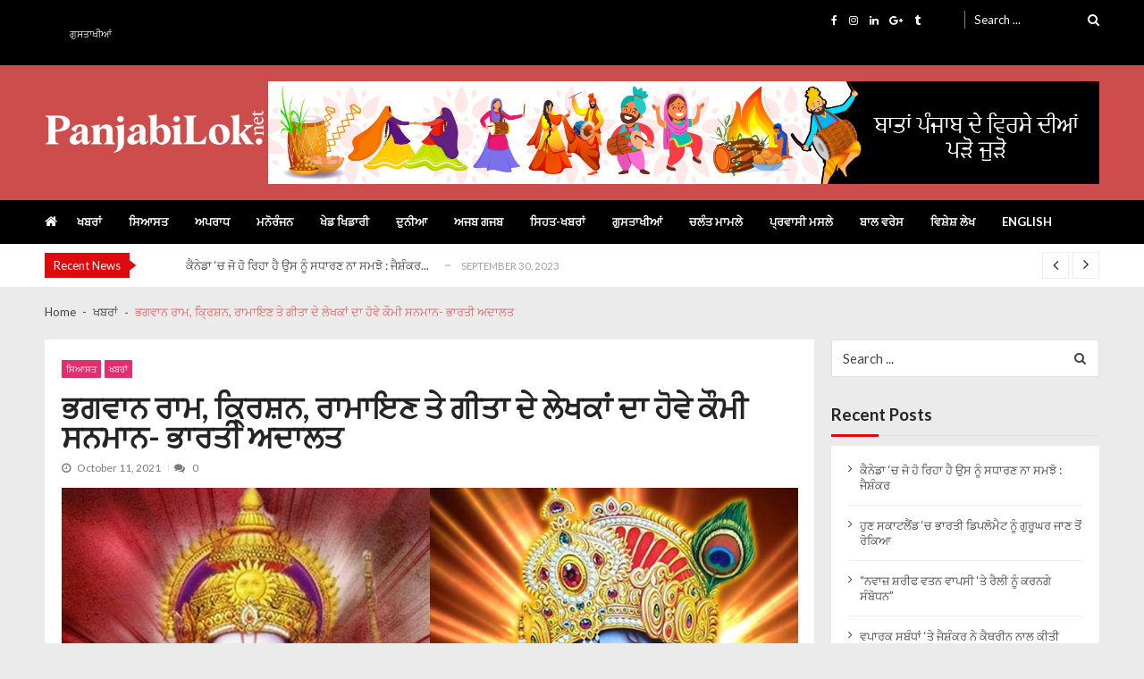

--- FILE ---
content_type: text/css
request_url: https://panjabilok.net/wp-content/themes/vmagazine-lite/assets/css/keyboard.css?ver=7a1eeb47d8336b5f3888954cbb47a25e
body_size: 3564
content:
.navigation .nav-links a:focus,
.bttn:focus{
	color: #fff;
}

a:focus{
	color: rgba(229,45,109,1);
}

.post-img:focus a.thumb-zoom .image-overlay,
.entry-thumb:focus a.thumb-zoom .image-overlay,
.post-thumb:focus a.thumb-zoom .image-overlay{
	visibility: visible;
	opacity: 1;
}

.post-img a.thumb-zoom:focus:before,
.entry-thumb a.thumb-zoom:focus:before,
.post-thumb a.thumb-zoom:focus:before{
	-webkit-transform: scale3d(1.9,1.4,1) rotate3d(0,0,1,45deg) translate3d(0,140%,0);
	transform: scale3d(1.9,1.4,1) rotate3d(0,0,1,45deg) translate3d(0,140%,0);
}

.post-img:focus a.thumb-zoom img,
.entry-thumb:focus a.thumb-zoom img,
.post-thumb:focus a.thumb-zoom img{
	-webkit-transform: scale(1.12);
	transform: scale(1.12);
}

.post-img:focus .post-format-icon,
.entry-thumb:focus .post-format-icon,
.post-thumb:focus .post-format-icon{
	visibility: visible;
	opacity: 1;
}

span.view-all a:focus{
    background: rgba(229,45,109,1);
    border-color: rgba(229,45,109,1);
    color: #FFF;
}

.wp-caption-text a:focus{
	color: rgba(229,45,109,1);
}

header.header-layout2 .logo-ad-wrapper .social-right ul.social li a:focus i:before{
	text-shadow: 0px 3px 10px #FFF;
}

header.header-layout2 nav.main-navigation .nav-wrapper .index-icon a:focus,
header.header-layout1 nav.main-navigation .nav-wrapper .index-icon a:focus,
header.header-layout3 nav.main-navigation .nav-wrapper .index-icon a:focus,
header.header-layout4 nav.main-navigation .nav-wrapper .index-icon a:focus{
	color: rgba(229,45,109,1);
}

header.header-layout1 nav.main-navigation .nav-wrapper .menu-mmnu-container ul li.menu-item a:focus,
header.header-layout3 nav.main-navigation .nav-wrapper .menu-mmnu-container ul li.menu-item a:focus{
	color: rgba(229,45,109,1);
}
header.header-layout2 nav.main-navigation .nav-wrapper .menu-mmnu-container ul li.menu-item:focus a{
	color: rgba(229,45,109,1);
}
header.header-layout4 nav.main-navigation .nav-wrapper .menu-mmnu-container ul li.menu-item a:focus{
	background: rgba(229,45,109,1);
	color: #FFF;
}

header.header-layout2 nav.main-navigation .nav-wrapper .menu-mmnu-container ul li.menu-item:focus .sub-menu,
header.header-layout1 nav.main-navigation .nav-wrapper .menu-mmnu-container ul li.menu-item:focus .sub-menu,
header.header-layout3 nav.main-navigation .nav-wrapper .menu-mmnu-container ul li.menu-item:focus .sub-menu,
header.header-layout4 nav.main-navigation .nav-wrapper .menu-mmnu-container ul li.menu-item:focus .sub-menu{
	opacity: 1;
	visibility: visible;
	-webkit-transform: translateY(0%);
	   -moz-transform: translateY(0%);
	    -ms-transform: translateY(0%);
	     -o-transform: translateY(0%);
	        transform: translateY(0%);
}

header.header-layout2 nav.main-navigation .nav-wrapper .menu-mmnu-container ul li.menu-item .sub-menu li a:focus,
header.header-layout1 nav.main-navigation .nav-wrapper .menu-mmnu-container ul li.menu-item .sub-menu li a:focus,
header.header-layout3 nav.main-navigation .nav-wrapper .menu-mmnu-container ul li.menu-item .sub-menu li a:focus,
header.header-layout4 nav.main-navigation .nav-wrapper .menu-mmnu-container ul li.menu-item .sub-menu li a:focus{
	padding-left: 30px;
	color: rgba(229,45,109,1);
}
header.header-layout4 nav.main-navigation .nav-wrapper .menu-mmnu-container ul li.menu-item .sub-menu li a:focus{
	background: transparent;
}

header.header-layout2 nav.main-navigation .nav-wrapper .menu-mmnu-container ul li.menu-item .sub-menu li .menu-post-block:focus a,
header.header-layout1 nav.main-navigation .nav-wrapper .menu-mmnu-container ul li.menu-item .sub-menu li .menu-post-block:focus a,
header.header-layout3 nav.main-navigation .nav-wrapper .menu-mmnu-container ul li.menu-item .sub-menu li .menu-post-block:focus a,
header.header-layout4 nav.main-navigation .nav-wrapper .menu-mmnu-container ul li.menu-item .sub-menu li .menu-post-block:focus a{
	padding-left: 35px;
	color: rgba(229,45,109,1);
}

}
header.header-layout2 nav.main-navigation .nav-wrapper .menu-mmnu-container ul li.menu-item .sub-menu.mega-sub-menu .ap-mega-menu-cat-wrap a:focus,
header.header-layout1 nav.main-navigation .nav-wrapper .menu-mmnu-container ul li.menu-item .sub-menu.mega-sub-menu .ap-mega-menu-cat-wrap a:focus,
header.header-layout3 nav.main-navigation .nav-wrapper .menu-mmnu-container ul li.menu-item .sub-menu.mega-sub-menu .ap-mega-menu-cat-wrap a:focus,
header.header-layout4 nav.main-navigation .nav-wrapper .menu-mmnu-container ul li.menu-item .sub-menu.mega-sub-menu .ap-mega-menu-cat-wrap a:focus{
	padding-right: 2.2rem;
	background: #FFF;
	color: #000;
}

header.header-layout2 nav.main-navigation .nav-wrapper .menu-mmnu-container ul li.menu-item .sub-menu.mega-sub-menu .ap-mega-menu-con-wrap .cat-con-section .menu-post-block h3 a:focus,
header.header-layout1 nav.main-navigation .nav-wrapper .menu-mmnu-container ul li.menu-item .sub-menu.mega-sub-menu .ap-mega-menu-con-wrap .cat-con-section .menu-post-block h3 a:focus,
header.header-layout3 nav.main-navigation .nav-wrapper .menu-mmnu-container ul li.menu-item .sub-menu.mega-sub-menu .ap-mega-menu-con-wrap .cat-con-section .menu-post-block h3 a:focus,
header.header-layout4 nav.main-navigation .nav-wrapper .menu-mmnu-container ul li.menu-item .sub-menu.mega-sub-menu .ap-mega-menu-con-wrap .cat-con-section .menu-post-block h3 a:focus{
	color: rgba(229,45,109,1);
}

header.header-layout2 nav.main-navigation .nav-wrapper .menu-mmnu-container ul li.menu-item .sub-menu li.menu-item.menu-item-has-children:focus .sub-menu,
header.header-layout2 nav.main-navigation .nav-wrapper .menu-mmnu-container ul li.menu-item .sub-menu li.menu-item.menu-item-has-children .sub-menu li.menu-item.menu-item-has-children:focus .sub-menu,
header.header-layout2 nav.main-navigation .nav-wrapper .menu-mmnu-container ul li.menu-item .sub-menu li.menu-item.menu-item-has-children .sub-menu li.menu-item.menu-item-has-children .sub-menu li.menu-item.menu-item-has-children:focus .sub-menu,
header.header-layout2 nav.main-navigation .nav-wrapper .menu-mmnu-container ul li.menu-item .sub-menu li.menu-item.menu-item-has-children .sub-menu li.menu-item.menu-item-has-children .sub-menu li.menu-item.menu-item-has-children .sub-menu li.menu-item.menu-item-has-children:focus .sub-menu,
header.header-layout1 nav.main-navigation .nav-wrapper .menu-mmnu-container ul li.menu-item .sub-menu li.menu-item.menu-item-has-children:focus .sub-menu,
header.header-layout1 nav.main-navigation .nav-wrapper .menu-mmnu-container ul li.menu-item .sub-menu li.menu-item.menu-item-has-children .sub-menu li.menu-item.menu-item-has-children:focus .sub-menu,
header.header-layout1 nav.main-navigation .nav-wrapper .menu-mmnu-container ul li.menu-item .sub-menu li.menu-item.menu-item-has-children .sub-menu li.menu-item.menu-item-has-children .sub-menu li.menu-item.menu-item-has-children:focus .sub-menu,
header.header-layout1 nav.main-navigation .nav-wrapper .menu-mmnu-container ul li.menu-item .sub-menu li.menu-item.menu-item-has-children .sub-menu li.menu-item.menu-item-has-children .sub-menu li.menu-item.menu-item-has-children .sub-menu li.menu-item.menu-item-has-children:focus .sub-menu,
header.header-layout3 nav.main-navigation .nav-wrapper .menu-mmnu-container ul li.menu-item .sub-menu li.menu-item.menu-item-has-children:focus .sub-menu,
header.header-layout3 nav.main-navigation .nav-wrapper .menu-mmnu-container ul li.menu-item .sub-menu li.menu-item.menu-item-has-children .sub-menu li.menu-item.menu-item-has-children:focus .sub-menu,
header.header-layout3 nav.main-navigation .nav-wrapper .menu-mmnu-container ul li.menu-item .sub-menu li.menu-item.menu-item-has-children .sub-menu li.menu-item.menu-item-has-children .sub-menu li.menu-item.menu-item-has-children:focus .sub-menu,
header.header-layout3 nav.main-navigation .nav-wrapper .menu-mmnu-container ul li.menu-item .sub-menu li.menu-item.menu-item-has-children .sub-menu li.menu-item.menu-item-has-children .sub-menu li.menu-item.menu-item-has-children .sub-menu li.menu-item.menu-item-has-children:focus .sub-menu,
header.header-layout4 nav.main-navigation .nav-wrapper .menu-mmnu-container ul li.menu-item .sub-menu li.menu-item.menu-item-has-children:focus .sub-menu,
header.header-layout4 nav.main-navigation .nav-wrapper .menu-mmnu-container ul li.menu-item .sub-menu li.menu-item.menu-item-has-children .sub-menu li.menu-item.menu-item-has-children:focus .sub-menu,
header.header-layout4 nav.main-navigation .nav-wrapper .menu-mmnu-container ul li.menu-item .sub-menu li.menu-item.menu-item-has-children .sub-menu li.menu-item.menu-item-has-children .sub-menu li.menu-item.menu-item-has-children:focus .sub-menu,
header.header-layout4 nav.main-navigation .nav-wrapper .menu-mmnu-container ul li.menu-item .sub-menu li.menu-item.menu-item-has-children .sub-menu li.menu-item.menu-item-has-children .sub-menu li.menu-item.menu-item-has-children .sub-menu li.menu-item.menu-item-has-children:focus .sub-menu{
	visibility: visible;
	opacity: 1;
	-webkit-transform: translateY(0%);
	   -moz-transform: translateY(0%);
	    -ms-transform: translateY(0%);
	     -o-transform: translateY(0%);
	        transform: translateY(0%);
}

header.header-layout2 nav.main-navigation .nav-wrapper .menu-mmnu-container ul li.menu-item .sub-menu li.menu-item.menu-item-has-children:focus:after,
header.header-layout1 nav.main-navigation .nav-wrapper .menu-mmnu-container ul li.menu-item .sub-menu li.menu-item.menu-item-has-children:focus:after,
header.header-layout3 nav.main-navigation .nav-wrapper .menu-mmnu-container ul li.menu-item .sub-menu li.menu-item.menu-item-has-children:focus:after,
header.header-layout4 nav.main-navigation .nav-wrapper .menu-mmnu-container ul li.menu-item .sub-menu li.menu-item.menu-item-has-children:focus:after{
	color: rgba(229,45,109,1);
}

header.header-layout1 .vmagazine-lite-top-header .top-menu ul li a:focus,
header.header-layout3 .vmagazine-lite-top-header .top-menu ul li a:focus{
	color: rgba(229,45,109,1);
}

header.header-layout1 .vmagazine-lite-top-header .top-left ul.social li a:focus,
header.header-layout3 .vmagazine-lite-top-header .top-right ul.social li a:focus{
	color: rgba(229,45,109,1);
}

header.header-layout1 .vmagazine-lite-top-header .vmagazine-lite-search-form-primary form input.search-submit:focus,
header.header-layout3 .vmagazine-lite-top-header .vmagazine-lite-search-form-primary form input.search-submit:focus{
	background: none;
}

header.header-layout3 .site-main-nav-wrapper .sidebar-icon:focus,
header.header-layout3 .site-main-nav-wrapper .top-right:focus{
	cursor: pointer;
}
header.header-layout3 .site-main-nav-wrapper .sidebar-icon i:focus,
header.header-layout3 .site-main-nav-wrapper .top-right i:focus{
	-webkit-transform: scale(0.95);
	   -moz-transform: scale(0.95);
	    -ms-transform: scale(0.95);
	     -o-transform: scale(0.95);
	        transform: scale(0.95);	
}

header.header-layout4 .logo-wrapper-section .vmagazine-lite-container .social-icon-togggle:focus,
header.header-layout4 .logo-wrapper-section .vmagazine-lite-container .search-toggle:focus{
	cursor: pointer;
}

header.header-layout4 .logo-wrapper-section .vmagazine-lite-container .social-icons ul.social li a:focus{
	color: rgba(229,45,109,1);
}

header.header-layout4 .logo-wrapper-section .vmagazine-lite-container .social-icons.icons-active .social-icons-close:focus{
	cursor: pointer;
}

header.header-layout4 .logo-wrapper-section .vmagazine-lite-container .header-search-wrapper .search-close:focus{
	cursor: pointer;
}

header.header-layout4 .logo-wrapper-section .vmagazine-lite-container .vmagazine-lite-search-form-primary form.search-form input.search-field:focus{
	border-color: #222;
}

.vmagazine-lite-ticker-wrapper .layout-two .ticker-tags ul li a:focus{
	color: rgba(229,45,109,1);
}

.vmagazine-lite-fullwid-slider.block_layout_1 .slick-wrap button.slick-arrow:focus{
	background: rgba(229,45,109,1);
}
.vmagazine-lite-fullwid-slider.block_layout_1 .slick-wrap button.slick-arrow:focus:before{
	color: #FFF;	
}

.vmagazine-lite-fullwid-slider.block_layout_1 .slick-slider .post-content-wrapper h3.extra-large-font a:focus{
	background: rgba(229,45,109,1);
	color: #FFF;
}

.vmagazine-lite-fullwid-slider.block_layout_1 .posts-tab-wrap .single-post .slider-nav-inner-wrapper:focus .post-thumb .image-overlay{
	background: rgba(0,0,0,0.6);
}
.vmagazine-lite-fullwid-slider.block_layout_1 .posts-tab-wrap .single-post .slider-nav-inner-wrapper:focus .post-thumb .post-format-icon{
	visibility: visible;
	opacity: 1;
}

.vmagazine-lite-fullwid-slider.block_layout_1 .posts-tab-wrap.slick-slider:focus button.slick-arrow{
	opacity: 1;
	visibility: visible;
}
.vmagazine-lite-fullwid-slider.block_layout_1 .posts-tab-wrap.slick-slider:focus button.slick-prev{
	left: 10px;
}
.vmagazine-lite-fullwid-slider.block_layout_1 .posts-tab-wrap.slick-slider:focus button.slick-next{
	right: 10px;
}

.vmagazine-lite-fullwid-slider.block_layout_1 .posts-tab-wrap.slick-slider .slick-dots li button:focus:before{
	background: rgba(229,45,109,1);
	-webkit-transform: scale(1.12);
	   -moz-transform: scale(1.12);
	    -ms-transform: scale(1.12);
	     -o-transform: scale(1.12);
	        transform: scale(1.12);
}

.block-post-wrapper.block_layout_3 .single-post .content-wrapper .small-font a:focus{
	color: rgba(229,45,109,1);
}

.block-post-wrapper.block_layout_3 .view-all a:focus{
    background: rgba(229,45,109,1);
    border-color: rgba(229,45,109,1);
    color: #FFF;
}

.vmagazine-lite-post-col.block_layout_1 .single-post .content-wrapper .large-font a:focus{
	color: rgba(229,45,109,1);
}

.vmagazine-lite-post-col.block_layout_1 .single-post .content-wrapper .small-font a:focus{
	color: rgba(229,45,109,1);
}

.vmagazine-lite-post-col.block_layout_1 span.view-all a:focus{
    color: #FFF;
    background: rgba(229,45,109,1);
}

.vmagazine-lite-featured-slider.featured-slider-wrapper .section-wrapper li.slide .slider-caption span a:focus,
.block-post-wrapper.block_layout_2 .lSSlideWrapper li.lslide .post-caption span a:focus{
	color: #FFF;
}

.lSSlideOuter .lSPager.lSpg > li:focus a,
.lSSlideOuter .lSPager.lSpg > li a:focus,
.lSSlideOuter .lSPager.lSpg > li.active a{
	background-color: rgba(229,45,109,1);
	width: 9px;
	height: 9px;
}

.block-post-wrapper.block_layout_2 .lSSlideWrapper .lSAction > a:focus{
	background: none;
}

.vmagazine-lite-featured-slider.featured-slider-wrapper .featured-posts li.f-slide .slider-caption h3.small-font a:focus{
	color: rgba(229,45,109,1);
}

.vmagazine-lite-mul-cat.block-post-wrapper.layout-two .block-header .child-cat-tabs .vmagazine-lite-tab-links li a:focus{
	background: rgba(229,45,109,1);
	color: #FFF;
	-webkit-border-radius: 0px;
	        border-radius: 0px;
}

.vmagazine-lite-mul-cat.block-post-wrapper.layout-two .block-content-wrapper .left-post-wrapper .single-post:focus .post-caption-wrapper .small-font a{
    color: rgba(229,45,109,1);
}

.vmagazine-lite-mul-cat.block-post-wrapper.layout-two .block-content-wrapper .left-post-wrapper .single-post:focus .post-caption-wrapper:after{
	visibility: visible;
	opacity: 1;
}

.vmagazine-lite-mul-cat.block-post-wrapper.layout-two .block-content-wrapper .right-posts-wrapper .single-post h3.small-font a:focus{
    color: rgba(229,45,109,1);
}
.vmagazine-lite-cat-slider.block-post-wrapper.block_layout_1 .lSSlideWrapper li.lslide .post-caption span a:focus{
	color: #FFF;
}

.vmagazine-lite-cat-slider.block-post-wrapper.block_layout_1 .content-wrapper-featured-slider .lSSlideWrapper li.single-post .post-caption p span.read-more a:focus{
    background: transparent;
    border-color: #999;
    color: #666;
}

.vmagazine-lite-cat-slider.block-post-wrapper.block_layout_1 .lSSlideWrapper .lSAction > a:focus{
	background: rgba(229,45,109,1);
	color: #FFF;
}

.vmagazine-lite-cat-slider.block-post-wrapper.block_layout_1 .lSSlideWrapper .lSAction > a:focus:after{
	color: #FFF;
}

.vmagazine-lite-rec-posts.recent-post-widget .recent-posts-content .recent-post-content a:focus,
.vmagazine-lite-rec-posts.recent-post-widget .recent-posts-content .recent-post-content span a:focus{
	color: rgba(229,45,109,1);
}

.block-post-wrapper.list .single-post .post-thumb .cat-links a:focus{
	color: #FFF;
}

.block-post-wrapper.list .gl-posts a.vm-ajax-load-more:focus,
.block-post-wrapper.grid-two .gl-posts a.vm-ajax-load-more:focus{
    border-color: rgba(229,45,109,1);
    color: #FFF;
    background: rgba(229,45,109,1);
}

.widget .tagcloud a:focus,
.top-footer-wrap .vmagazine-lite-container .widget.widget_tag_cloud .tagcloud a:focus{
	background: rgba(229,45,109,1);
	color: #FFF;
	border-color: rgba(229,45,109,1);
}

.widget.widget_categories ul li a:focus{
	color: rgba(229,45,109,1);
}

.widget_vmagazine_lite_block_posts_column .block-post-wrapper.block_layout_4 .view-all a:focus{
    background: rgba(229,45,109,1);
    border-color: rgba(229,45,109,1);
    color: #FFF;
}

.slider-tab-wrapper .block-post-wrapper.block_layout_1 .block-header .slider-cat-tabs ul.slider-tab-links li a:focus{
	background: rgba(229,45,109,1);
	color: #FFF;
	-webkit-border-radius: 0px;
	border-radius: 0px;
}

.slider-tab-wrapper .block-post-wrapper.block_layout_1 .block-content-wrapper .tab-cat-slider.slick-slider .slick-slide .post-caption h3.large-font:focus a{
    color: #FFF;
}

.slider-tab-wrapper .block-post-wrapper.block_layout_1 .block-content-wrapper .tab-cat-slider.slick-slider .slick-slide .post-caption h3.large-font a:focus{
	color: #FFF;
}

.slider-tab-wrapper .block-post-wrapper.block_layout_1 .block-content-wrapper .tab-cat-slider.slick-slider .slick-active.slick-center .post-caption h3.large-font a:focus{
	color: rgba(255,255,255,0.8);
}

.widget_vmagazine_lite_categories_tabbed .vmagazine-lite-tabbed-wrapper ul#vmagazine-lite-widget-tabbed li a:focus{
	color: #FFF;
	background: rgba(229,45,109,1);
}

.site-footer .footer-widgets .widget .tagcloud a:focus{
	border-color: rgba(229,45,109,1);
}

.site-footer .footer_two .footer-nav nav .menu-footer-menu-container ul.menu li a:focus{
	color: rgba(229,45,109,1);
}

.site-footer .footer_two .footer-nav nav .menu-footer-menu-container ul.menu li a:focus{
	color: rgba(229,45,109,1);
}

.site-footer .footer_two .footer-social ul.social li a:focus{
	color: rgba(229,45,109,1);
}

a.scrollup:focus{
	background: rgba(229,45,109,1);
	color: #FFF;
	-webkit-transform: scale(1.25, 1.25);
  	transform: scale(1.25, 1.25);
}

a.scrollup:focus:after{
	opacity: 1;
}

.vmagazine-lite-fullwid-slider.block_layout_2 .single-post .post-content-wrapper span.cat-links a:focus{
	color: #FFF;
}

.vmagazine-lite-slider-tab-carousel .block-content-wrapper-carousel button.slick-arrow:focus {
    background: rgba(229,45,109,1);
}
.vmagazine-lite-slider-tab-carousel .block-content-wrapper-carousel button.slick-arrow:focus::before {
    color: #FFF;
}

.vmagazine-lite-slider-tab-carousel .block-content-wrapper-carousel .single-post:focus .post-caption h3{
	color: rgba(229,45,109,1);
}

.vmagazine-lite-slider-tab-carousel .slider-cat-tabs-carousel .slider-tab-links-carousel li a:focus{
	background: rgba(229,45,109,1);
	color: #FFF;
}

.vmagazine-lite-grid-list-wrapp.grid-two.no-desc .vmagazine-lite-grid-list.grid-two .single-post.first-post a.thumb-zoom:focus img{
    transform: translate(0, 0) scale(1.12);
    -webkit-transform: translate(0, 0) scale(1.12);
}

.vmagazine-lite-grid-list-wrapp.grid-two.no-desc .vmagazine-lite-grid-list.grid-two .single-post a.thumb-zoom:focus img{
    -webkit-transform: translate(-50%, -50%) scale(1.12);
    transform: translate(-50%, -50%) scale(1.12);
}

.vmagazine-lite-mul-cat.layout-one .block-header .child-cat-tabs .vmagazine-lite-tab-links li a:focus{
	background: rgba(229,45,109,1);
	color: #FFF;
}

.vmagazine-lite-post-carousel .block-carousel .single-post:focus .post-thumb img{
	-webkit-transform: translate(-50%, -50%) scale(1.2);
	   -moz-transform: translate(-50%, -50%) scale(1.2);
	    -ms-transform: translate(-50%, -50%) scale(1.2);
	     -o-transform: translate(-50%, -50%) scale(1.2);
	        transform: translate(-50%, -50%) scale(1.2);
}

.vmagazine-lite-post-carousel .block-carousel .single-post .post-caption span.cat-links a:focus{
	color: #FFF;
}

.vmagazine-lite-post-carousel .block-carousel .single-post:focus .post-caption h3.large-font a{
    color: #e52d6d;
}

.vmagazine-lite-post-carousel .block-carousel button.slick-arrow:focus {
    background: rgba(229,45,109,1);
}

.vmagazine-lite-mul-cat-tabbed .block-header .multiple-child-cat-tabs .vmagazine-lite-tabbed-links li a:focus{
	background: rgba(229,45,109,1);
	color: #FFF;
}

.vmagazine-lite-block-post-slider .block-header .multiple-child-cat-tabs-post-slider .vmagazine-lite-tabbed-post-slider li a:focus{
	background: rgba(229,45,109,1);
	color: #FFF;
}

.vmagazine-lite-block-post-slider .block-content-wrapper .block-post-slider-wrapper .slider-item-wrapper .slider-bigthumb .post-captions span.cat-links a:focus{
	color: #FFF;
}

.vmagazine-lite-block-post-slider .block-content-wrapper .block-post-slider-wrapper .slider-item-wrapper .slider-bigthumb:focus .post-captions h3.large-font a,
.vmagazine-lite-block-post-slider .block-content-wrapper .block-post-slider-wrapper .small-thumbs-wrapper .small-thumbs-inner .slider-smallthumb:focus .post-captions h3.large-font a{
    color: #e52d6d;
}

.vmagazine-lite-block-post-slider .block-content-wrapper .block-post-slider-wrapper button.slick-arrow:focus{
	background: rgba(229,45,109,1);
}

footer .buttom-footer.footer_one .footer-credit .footer-social ul.social li a:focus{
	color: rgba(229,45,109,1);
}

footer .buttom-footer.footer_one .footer-btm-wrap .vmagazine-lite-btm-ftr .footer-nav ul li a:focus{
	color: rgba(229,45,109,1);;
}

.vmagazine-lite-container #primary .post-password-form input[type="submit"]:focus{
	color: rgba(229,45,109,1);
	background: transparent;
	border-color: rgba(229,45,109,1);
}

.vmagazine-lite-container #primary .entry-content .post-tag .tags-links a:focus{
    background: transparent;
    color: rgba(229,45,109,1);
}

.vmagazine-lite-container #primary .entry-content .vmagazine-lite-author-metabox .vmag-author-wrapper .author-desc-wrapper .author-social span.social-icon-wrap a:focus{
	background: rgba(229,45,109,1);
}

.vmagazine-lite-container #primary .entry-content nav.post-navigation .nav-links a:focus{
	color: #333;
}
.vmagazine-lite-container #primary .entry-content nav.post-navigation .nav-links a:focus p{
	color: rgba(229,45,109,1);
}
.vmagazine-lite-container #primary .entry-content nav.post-navigation .nav-links a:focus:after{
	color: #FFF;
}
.vmagazine-lite-container #primary .entry-content nav.post-navigation .nav-links a:focus:before{
	background: rgba(229,45,109,1);
	border-color: rgba(229,45,109,1);
}

.vmagazine-lite-container #primary #comments.comments-area ol.comment-list li.comment .cmt-main-content .reply a:focus{
	color: rgba(229,45,109,1);
}

.vmagazine-lite-container .vmagazine-lite-sidebar .widget.widget_archive ul li a:focus{
	color: rgba(229,45,109,1);
}
.vmagazine-lite-container .vmagazine-lite-sidebar .widget.widget_nav_menu ul li a:focus,
.vmagazine-lite-container .vmagazine-lite-sidebar .widget.widget_rss ul li a:focus,
.vmagazine-lite-container .vmagazine-lite-sidebar .widget.widget_recent_entries ul li a:focus,
.vmagazine-lite-container .vmagazine-lite-sidebar .widget.widget_meta ul li a:focus,
.vmagazine-lite-container .vmagazine-lite-sidebar .widget.widget_pages ul li a:focus,
.top-footer-wrap .vmagazine-lite-container .widget_pages ul li a:focus,
.top-footer-wrap .vmagazine-lite-container .widget.widget_meta ul li a:focus,
.top-footer-wrap .vmagazine-lite-container .widget.widget_pages ul li a:focus,
.top-footer-wrap .vmagazine-lite-container .widget.widget_recent_comments ul li a:focus,
.top-footer-wrap .vmagazine-lite-container .widget.widget_recent_entries ul li a:focus,
.top-footer-wrap .vmagazine-lite-container .widget.widget_rss ul li a:focus,
.top-footer-wrap .vmagazine-lite-container .widget.widget_nav_menu ul li a:focus,
.top-footer-wrap .vmagazine-lite-container .widget.widget_archive ul li a:focus{
	color: rgba(229,45,109,1);
}

.vmagazine-lite-container .vmagazine-lite-sidebar .widget.widget_search form.search-form input.search-field:focus{
	border-color: rgba(229,45,109,0.3);
}

.vmagazine-lite-container #primary.post-single-layout3 .entry-content .post-tag .tags-links a:focus{
    background: transparent;
    color: #000;
}


.apif-owl-demo:focus .owl-nav .owl-prev,
.apif-owl-demo:focus .owl-nav .owl-next{
	opacity: 1;
}
.apif-owl-demo:focus .owl-nav .owl-next:before{
	margin-right: 0;
	visibility: visible;
	opacity: 1;
}
.apif-owl-demo:focus .owl-nav .owl-prev:before{
	margin-left: 0;
	visibility: visible;
	opacity: 1;
}

.navigation.pagination .nav-links a.page-numbers:focus{
	background: #222;
	color: #FFF;
}

.entry-footer .edit-link a.post-edit-link:focus{
	background: #000;
}

.vmagazine-lite-archive-layout2 .vmagazine-lite-container main.site-main article .archive-post .entry-content a.vmagazine-lite-archive-more:focus{
	background: #FFF;
	color: rgba(229,45,109,1);
}

.vmagazine-lite-archive-layout2 .vmagazine-lite-container main.site-main article .archive-post .entry-content a.vmagazine-lite-archive-more:focus:after{
	color: rgba(229,45,109,1);
    -webkit-transform: translate(4px, -50%);
       -moz-transform: translate(4px, -50%);
        -ms-transform: translate(4px, -50%);
         -o-transform: translate(4px, -50%);
            transform: translate(4px, -50%);
}

.vmagazine-lite-archive-layout3 .vmagazine-lite-container #primary main.site-main article:focus .archive-post .entry-content{
	-webkit-transform: translate3d(0,0,0);
	transform: translate3d(0,0,0);
	visibility: visible;
	opacity: 1;
	max-height: 100%;
}

.vmagazine-lite-post-carousel.block_layout_2 .block-carousel .single-post:focus .post-caption::before{
	visibility: visible;
	opacity: 1;
}

.vmagazine-lite-container .vmagazine-lite-sidebar .widget.widget_product_search form.woocommerce-product-search input.search-field:focus{
	border-color: rgba(0,0,0,0.3);
}

.woocommerce-page .vmagazine-lite-container.sidebar-shop ul.products li.product:focus .product-img-wrap:before{
	visibility: visible;
	opacity: 1;	
}

.woocommerce-page .vmagazine-lite-container.sidebar-shop ul.products li.product:focus .product-img-wrap a.button{
	visibility: visible;
	opacity: 1;
}

.woocommerce-page .vmagazine-lite-container.sidebar-shop ul.products li.product:focus a.woocommerce-LoopProduct-link h2{
	color: rgba(229,45,109,1);
}

.woocommerce-page .vmagazine-lite-container.sidebar-shop select:focus{
	border: 1px solid #ccc;
}

.woocommerce-page .vmagazine-lite-container.sidebar-shop .vmagazine-lite-sidebar .widget_product_categories .product-categories li a:focus{
	color: rgba(229,45,109,1);
}

.woocommerce-page .vmagazine-lite-container.sidebar-shop .widget_top_rated_products ul.product_list_widget li:focus a,
.woocommerce-page .vmagazine-lite-container.sidebar-shop .widget_recently_viewed_products ul.product_list_widget li:focus a,
.woocommerce-page .vmagazine-lite-container.sidebar-shop .widget_products ul.product_list_widget li:focus a,
.woocommerce-page .vmagazine-lite-container.sidebar-shop .widget_recent_reviews ul.product_list_widget li:focus a{
	color: rgba(229,45,109,1);
}

.woocommerce-page .vmagazine-lite-container.sidebar-shop .widget_price_filter .price_slider_amount .button:focus{
	box-shadow: 0 5px 10px rgba(0, 0, 0, 0.3);
}

.woocommerce input.button:disabled:focus,
.woocommerce input.button:disabled[disabled]:focus{
	background: rgb(214, 21, 85);
	color: #FFF;
}

.woocommerce #respond input#submit.alt:focus,
.woocommerce a.button.alt:focus,
.woocommerce button.button.alt:focus,
.woocommerce input.button.alt:focus{
	background: rgb(214, 21, 85);
}

.woocommerce #respond input#submit:focus,
.woocommerce a.button:focus,
.woocommerce button.button:focus,
.woocommerce input.button:focus{
	background: rgb(214, 21, 85);
	color: #FFF;
}

.product_meta span a:focus{
	color: rgba(229,45,109,1);
}

.template-five a#cancel-comment-reply-link:focus,
.template-three a#cancel-comment-reply-link:focus{
    color: #FFF;
}

header ul.site-header-cart li.cart-items .widget_shopping_cart p.woocommerce-mini-cart__buttons a.button:focus{
	background: #E63B76;
	color: #FFF;
}

header ul.site-header-cart:focus li.cart-items{
	opacity: 1;
	visibility: visible;
	-webkit-transform: translateY(0);
	   -moz-transform: translateY(0);
	    -ms-transform: translateY(0);
	     -o-transform: translateY(0);
	        transform: translateY(0);
}

.middle-footer-wrap .middle-ftr-wrap .footer-social ul.social li a i.fa-dropbox:focus{
	background: #FFF;
	color: #007EE5;
}

.middle-footer-wrap .middle-ftr-wrap .footer-social ul.social li a i.fa-dribbble:focus{
	background: #FFF;
	color: #EA4C89;
}

.middle-footer-wrap .middle-ftr-wrap .footer-social ul.social li a i.fa-bitbucket:focus{
	background: #FFF;
	color: #205081;
}

.middle-footer-wrap .middle-ftr-wrap .footer-social ul.social li a i.fa-pinterest:focus{
	background: #FFF;
	color: #EC2327;
}

.middle-footer-wrap .middle-ftr-wrap .footer-social ul.social li a i.fa-linkedin:focus{
	background: #FFF;
	color: #0274B3;
}

.middle-footer-wrap .middle-ftr-wrap .footer-social ul.social li a i.fa-twitter:focus{
	background: #FFF;
	color: #66D6FE;
}

.middle-footer-wrap .middle-ftr-wrap .footer-social ul.social li a i.fa-facebook:focus{
	background: #FFF;
	color: #3C5A99;
}

.middle-footer-wrap .middle-ftr-wrap .footer-social ul.social li a i.fa-google-plus:focus{
	background: #FFF;
	color: #d34836;
}

li.pingback .cmt-main-content cite a:focus{
	color: rgba(229,45,109,0.8);
}

li.pingback .cmt-main-content span.edit-link a:focus{
	color: #444;
}

.related-content-wrapper a.vmagazine-lite-related-more:focus{
	color: rgba(229,45,109,1);
	background: transparent;
}

footer .gallery-item .gallery-icon a:focus{
	color: #FFF;
}
footer .gallery-item .gallery-icon a:focus:before{
	visibility: visible;
	opacity: 1;
}

footer .gallery-item .gallery-icon a:focus img{
	-webkit-transform: scale(1.1);
	   -moz-transform: scale(1.1);
	    -ms-transform: scale(1.1);
	     -o-transform: scale(1.1);
	        transform: scale(1.1);
}

.vmagazine-lite-post-carousel.block_layout_2 .block-carousel .single-post:focus .post-caption h3.large-font a{
	color: #FFF;
	background: #e52d6d;
}

.vmagazine-block-post-slider .block-header .multiple-child-cat-tabs-post-slider .vmagazine-tabbed-post-slider li a:focus{
	background: rgba(229,45,109,1);
	color: #FFF;
}

.vmagazine-block-post-slider .block-content-wrapper .block-post-slider-wrapper .slider-item-wrapper .slider-bigthumb .post-captions span.cat-links a:focus{
	color: #FFF;
}

.vmagazine-block-post-slider .block-content-wrapper .block-post-slider-wrapper .slider-item-wrapper .slider-bigthumb:focus .post-captions h3.large-font a,
.vmagazine-block-post-slider .block-content-wrapper .block-post-slider-wrapper .small-thumbs-wrapper .small-thumbs-inner .slider-smallthumb:focus .post-captions h3.large-font a{
    color: #e52d6d;
}

.vmagazine-block-post-slider .block-content-wrapper .block-post-slider-wrapper button.slick-arrow:focus{
	background: rgba(229,45,109,1);
}

.added_to_cart:focus{
    color: #FFF;
}



header.header-layout1 nav.main-navigation .nav-wrapper .menu-mmnu-container ul li.menu-item:focus-within .sub-menu,
header.header-layout1 nav.main-navigation .nav-wrapper .menu-mmnu-container ul li.menu-item .sub-menu li.menu-item.menu-item-has-children:focus-within .sub-menu{
	
    opacity: 1;
    visibility: visible;
    -webkit-transform: translateY(0%);
    -moz-transform: translateY(0%);
    -ms-transform: translateY(0%);
    -o-transform: translateY(0%);
    transform: translateY(0%);
}